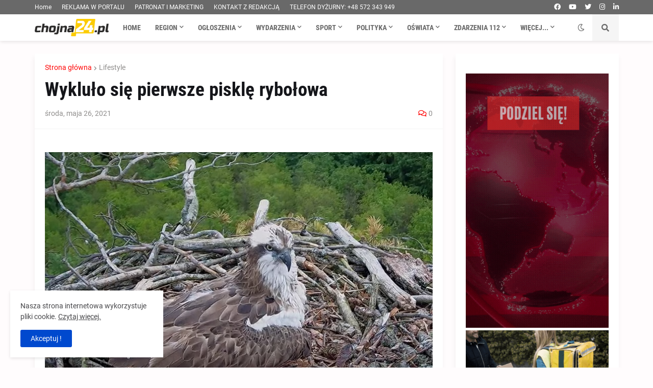

--- FILE ---
content_type: text/html; charset=utf-8
request_url: https://www.google.com/recaptcha/api2/aframe
body_size: 268
content:
<!DOCTYPE HTML><html><head><meta http-equiv="content-type" content="text/html; charset=UTF-8"></head><body><script nonce="yA7jai6X6Tqfj2fWLmFQeg">/** Anti-fraud and anti-abuse applications only. See google.com/recaptcha */ try{var clients={'sodar':'https://pagead2.googlesyndication.com/pagead/sodar?'};window.addEventListener("message",function(a){try{if(a.source===window.parent){var b=JSON.parse(a.data);var c=clients[b['id']];if(c){var d=document.createElement('img');d.src=c+b['params']+'&rc='+(localStorage.getItem("rc::a")?sessionStorage.getItem("rc::b"):"");window.document.body.appendChild(d);sessionStorage.setItem("rc::e",parseInt(sessionStorage.getItem("rc::e")||0)+1);localStorage.setItem("rc::h",'1768844736615');}}}catch(b){}});window.parent.postMessage("_grecaptcha_ready", "*");}catch(b){}</script></body></html>